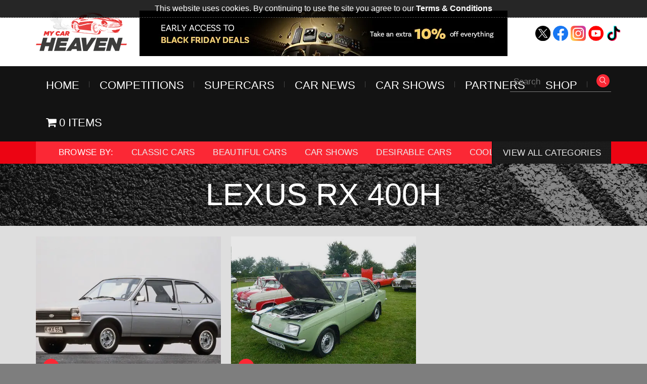

--- FILE ---
content_type: text/css; charset=utf-8
request_url: https://mycarheaven.com/wp-content/cache/min/1/wp-content/themes/mycarheaven/assets/build/css/all.css?ver=1760187051
body_size: 8372
content:
.tns-slider .tns-item,html{box-sizing:border-box}body,li{line-height:1.47623em}a,body{color:#131313}.block,.story{-webkit-animation:fade-in 1.2s 1}.crunchify-social,body{-webkit-font-smoothing:antialiased}.tns-controls button,.tns-nav button{outline:0;background-clip:padding-box}.category,.nav-primary .menu-item a,.page__title,.post-categories a,.tag a{text-transform:uppercase}.icon--arrow-left:before,.icon--arrow-right:before,.icon--camera:before,.icon--eye:before,.icon--flags:before,.icon--magnifying-glass:before,.icon--mail:before,.icon--megaphone:before,.icon--play:before,.icon--social-facebook:before,.icon--social-instagram:before,.icon--social-twitter:before,.icon--social-youtube:before,.icon--trophy:before{display:inline-block;background-image:url(../../../../../../../../../themes/mycarheaven/assets/build/images/svgs/sprite.svg);background-size:28em 28em}.lt-ie9 .icon--arrow-left:before,.lt-ie9 .icon--arrow-right:before,.lt-ie9 .icon--camera:before,.lt-ie9 .icon--eye:before,.lt-ie9 .icon--flags:before,.lt-ie9 .icon--magnifying-glass:before,.lt-ie9 .icon--mail:before,.lt-ie9 .icon--megaphone:before,.lt-ie9 .icon--play:before,.lt-ie9 .icon--social-facebook:before,.lt-ie9 .icon--social-instagram:before,.lt-ie9 .icon--social-twitter:before,.lt-ie9 .icon--social-youtube:before,.lt-ie9 .icon--trophy:before{background-image:url(../../../../../../../../../themes/mycarheaven/assets/build/images/pngs/sprite.png)}.tns-outer{overflow:hidden;padding:0!important}a,body,h1,h2,h3,h4,h5,h6,html,input[type=submit],li,p{padding:0}.tns-outer.ms-touch{overflow-x:scroll;overflow-y:hidden;-ms-overflow-style:none;-ms-scroll-chaining:none;-ms-scroll-snap-type:mandatory;-ms-scroll-snap-points-x:snapInterval(0,100%)}.nav-primary,.section,.tns-item,.tns-ovh{overflow:hidden}.tns-slider{-webkit-transition:all 0s;transition:all 0s}.tns-slider img{width:100%}.tns-horizontal.tns-subpixel{white-space:nowrap}.tns-horizontal.tns-subpixel .tns-item{display:inline-block;vertical-align:top;white-space:normal}.tns-horizontal.tns-no-subpixel:after{content:'';display:table;clear:both}.tns-horizontal.tns-no-subpixel .tns-item{float:left;margin-right:-100%}.tns-gallery,.tns-no-calc{position:relative;left:0}.tns-gallery .tns-item{position:absolute;left:-100%;-webkit-transition:opacity 0s;-webkit-transition:-webkit-transform 0s,opacity 0s;transition:transform 0s,opacity 0s}.tns-lazy-img{-webkit-transition:opacity .6s;transition:opacity .6s;opacity:.6}.tns-lazy-img.loaded{opacity:1}[hidden]{display:none!important}[data-action],[data-controls],[data-nav]{cursor:pointer;border-width:0;padding:0}.tns-ah{-webkit-transition:height 0s;transition:height 0s}.tns-hdx{overflow-x:hidden}.tns-hdy{overflow-y:hidden}.tns-visually-hidden{position:absolute;left:-10000em}.tns-transparent{opacity:0;visibility:hidden}.tns-fadeIn{opacity:1;filter:alpha(opacity=100);z-index:0}.tns-fadeOut,.tns-normal{opacity:0;filter:alpha(opacity=0);z-index:-1}@media all and (min-width:1px){.tns-mq-test{position:absolute}}body,html{margin:0}@media screen and (max-width:600px),screen and (max-device-width:480px){.page{-ms-text-size-adjust:none;-webkit-text-size-adjust:none}}a img,img{border:none}*,:after,:before{box-sizing:inherit}body{font-family:proxima-nova,Arial,sans-serif;font-size:16px;font-weight:400;word-wrap:break-word}a,p{margin:0 0 1.215em;text-align:left}.entry--centre,.entry--centre a,.entry--centre p,.section--centre,.site-footer p,.site-footer__menu,.story__content,.symbol,.symbol--centre{text-align:center}a{font-weight:600;text-decoration:none}@media (min-width:600px){body{font-size:17px}a:hover{text-decoration:underline}}sub,sup{font-size:.82305em}h1,h2,h3,h4,h5,h6{font-family:futura-pt-condensed,Arial,sans-serif;margin:0 0 .37768em;line-height:1.35123em;font-weight:500}h1 a,h2 a,h3 a,h4 a,h5 a,h6 a{font-weight:500}h1{font-size:2.64778em}h2{font-size:2.17924em}h3{font-size:1.79361em}h4{font-size:1.47623em}h5,h6{font-size:1.215em}input,label,textarea{font-size:1em;width:100%;float:left}p+h2,p+h3,p+h4,p+h5{margin-top:.55753em}ol,ul{padding:0 0 1.47623em;margin:0 0 0 1.215em}li{margin:0 0 .31084em}strong{font-weight:600}form{float:left;width:100%}label{margin-bottom:.37768em}input,textarea{padding:.37768em 0;margin-bottom:.25584em;font-family:proxima-nova,Arial,sans-serif;font-weight:400;line-height:1.215em;color:#131313;background-color:transparent;border:none;border-bottom:1px solid #7e7e7e;-webkit-input-appearance:none;border-radius:0;background-clip:padding-box}input:focus,textarea:focus{outline:0}.form--light input[type=name],.form--light input[type=text],.form--light input[type=email]{color:#fff}.form--large input[type=name],.form--large input[type=text],.form--large input[type=email]{font-size:1.115em}.form-container,.form__group{float:left;width:100%}.form__input-inline{float:left;width:48%}.form__input-inline:last-of-type{margin-left:4%}.wpcf7-form-control-wrap{display:block}span.wpcf7-not-valid-tip{font-size:.6774em}div.wpcf7-response-output{display:block;max-width:440px;color:#fb2835;margin:0 auto;padding:.45888em 1.215em;border-radius:.7em;background-clip:padding-box}div.wpcf7-mail-sent-ok,div.wpcf7-validation-errors{border:0;background:rgba(0,0,0,.3)}.mc4wp-response{position:absolute;bottom:1.215em;left:auto;color:#fff;background-color:#fb2835;border-radius:.4em;width:89%;opacity:.95;box-shadow:-2px 2px 0 #ba030f}.container--relative,.section{position:relative}.nav-cta,.search-box__button,.symbol{box-shadow:0 2px 0 rgba(0,0,0,.3)}.mc4wp-response p{padding:.37768em}.icon{display:inline-block}.icon:before{display:block;content:''}.icon--arrow{display:block;font-size:19px}.icon--arrow-left:before{width:2.0625em;height:2.0625em;background-position:0 0}.lt-ie9 .icon--arrow-left:before{width:32px;height:32px;background-position:0 0}.icon--arrow-right:before{width:2.0625em;height:2.0625em;background-position:-2em -2em}.lt-ie9 .icon--arrow-right:before{width:32px;height:32px;background-position:-32px -32px}.icon--eye:before{width:2.0625em;height:2.0625em;background-position:-6em -6em}.lt-ie9 .icon--eye:before{width:32px;height:32px;background-position:-96px -96px}.icon--camera:before{width:2.0625em;height:2.0625em;background-position:-4em -4em}.lt-ie9 .icon--camera:before{width:32px;height:32px;background-position:-64px -64px}.icon--play:before{width:2.0625em;height:2.0625em;background-position:-16em -16em}.lt-ie9 .icon--play:before{width:32px;height:32px;background-position:-256px -256px}.icon--megaphone:before{width:2.0625em;height:2.0625em;background-position:-14em -14em}.lt-ie9 .icon--megaphone:before{width:32px;height:32px;background-position:-224px -224px}.icon--flags:before{width:2.0625em;height:2.0625em;background-position:-8em -8em}.lt-ie9 .icon--flags:before{width:32px;height:32px;background-position:-128px -128px}.icon--trophy:before{width:2.0625em;height:2.0625em;background-position:-26em -26em}.lt-ie9 .icon--trophy:before{width:32px;height:32px;background-position:-416px -416px}.icon--mail:before{width:2.0625em;height:2.0625em;background-position:-12em -12em}.lt-ie9 .icon--mail:before{width:32px;height:32px;background-position:-192px -192px}.icon--magnifying-glass:before{width:2.0625em;height:2.0625em;background-position:-10em -10em}.lt-ie9 .icon--magnifying-glass:before{width:32px;height:32px;background-position:-160px -160px}.icon--social-twitter:before{width:2.0625em;height:2.0625em;background-position:-22em -22em}.lt-ie9 .icon--social-twitter:before{width:32px;height:32px;background-position:-352px -352px}.icon--social-facebook:before{width:2.0625em;height:2.0625em;background-position:-18em -18em}.lt-ie9 .icon--social-facebook:before{width:32px;height:32px;background-position:-288px -288px}.icon--social-instagram:before{width:2.0625em;height:2.0625em;background-position:-20em -20em}.lt-ie9 .icon--social-instagram:before{width:32px;height:32px;background-position:-320px -320px}.icon--social-youtube:before{width:2.0625em;height:2.0625em;background-position:-24em -24em}.lt-ie9 .icon--social-youtube:before{width:32px;height:32px;background-position:-384px -384px}.l-col2:after,.l-col3:after{display:block;height:0;clear:both;content:"";visibility:hidden}.l-col2{zoom:1}.l-col2-col{float:left;width:100%}@media (min-width:600px){.l-col2{margin:0 auto;width:100%}.l-col2-col1{width:66.09032%}.l-col2-col2{width:32.38426%;margin-left:1.52542%}.l-col2-col--even.l-col2-col{width:49.15254%;margin:0}.l-col2-col--even.l-col2-col2{margin-left:1.69492%}.l-col2-col--article.l-col2-col2,.l-col2-col--features.l-col2-col{width:100%;margin-left:0}.l-col2-col--flip.l-col2-col{float:right}.l-col2-col--article.l-col2-col1{width:100%;margin:0}}@media (min-width:900px){.l-col2-col--article.l-col2-col1{width:64.40678%;margin:0}.l-col2-col--article.l-col2-col2{width:32.20339%;margin-left:3.38983%}}@media (min-width:1100px){.l-col2-col--features.l-col2-col1{width:66.08745%}.l-col2-col--features.l-col2-col2{width:32.21763%;margin-left:1.69492%}}.l-col3{clear:both;display:block;margin:0 auto;width:100%;zoom:1}.l-col3-col{float:left;width:100%}@media (min-width:600px){.l-col3-col{clear:none;float:left;width:49.15254%;margin-left:1.69492%}.l-col3-col:first-child{margin-left:0}}@media all and (max-width:900px){.l-col3-col:nth-child(2n+1){clear:left;margin-left:0}}@media (min-width:900px){.l-col3-col{width:32.20339%;margin:0 .84746%}.l-col3-col:nth-child(3n){margin-right:0}.l-col3-col:nth-child(3n+1){clear:left;margin-left:0}.l-col3-col:first-child{margin-right:.84746%}}.l-col4,.l-col4-col{float:left;width:100%}@media (min-width:600px){.l-col4-col1,.l-col4-col3{clear:left;margin-left:0}.l-col4-col{width:24.25743%;margin-left:.9901%}.l-col4-col1{margin-left:0}.l-col4-col3{clear:none}}body,html{width:100%;height:100%}body{background-color:#7e7e7e}.container{float:left;width:100%;padding:0 1.215em}@media (min-width:600px){.container{float:none;width:auto;clear:both;display:block;min-width:320px;max-width:1180px;padding:0 1.215em;margin:0 auto;zoom:1}.container:after{display:block;visibility:hidden;height:0;clear:both;content:""}}.container--narrow{max-width:720px}.container--wide{max-width:1280px}.container--full{padding-left:0;padding-right:0}@media (min-width:900px){.container--full{padding-left:1.215em;padding-right:1.215em}}.container--article{max-width:980px;padding-left:0;padding-right:0}@media (min-width:900px){.container--article{padding-left:1.215em;padding-right:1.215em}}.section{float:left;width:100%;padding:1.215em 0}.section--no-space{padding-top:0;padding-bottom:0}.section--no-space-bottom{padding-bottom:0}.section--black{background-color:#131313}.section--bg{padding-top:3.90871em;padding-bottom:3.90871em;background-position:center;background-size:cover;background-repeat:no-repeat}.section--article{padding-top:0;padding-bottom:0}.section__overlay{position:absolute;top:0;left:0;width:100%;height:100%;background-color:rgba(0,0,0,.8);z-index:1}.nav-buttons,.section__overlay-content,.site-header{position:relative;width:100%;float:left}.section__overlay-content{z-index:2}.closed{height:0!important;-webkit-transition:all .5s ease;transition:all .5s ease}@media (min-width:900px){.section--article{padding-top:1.215em;padding-bottom:1.215em}.closed{height:auto!important}.site-header{padding-bottom:0}}.site-header{padding-bottom:0;background-color:#fff}.site-header__inner{float:left;width:100%;background-color:#131313}.nav-buttons{height:44px;background-color:#dedede}.nav-cta{position:absolute;bottom:.37768em;width:32px;height:32px;border:0;border-radius:100%;background-clip:padding-box;margin-bottom:0;background-color:#131313;-webkit-tap-highlight-color:transparent}@media (min-width:900px){.nav-buttons,.nav-cta{display:none}}.nav-cta--nav{right:1.215em}.nav-cta--search{left:1.215em}.nav-cta__lines-button{position:absolute;top:1px;right:0;border:0;background-color:transparent;padding:0 6px;-webkit-user-select:none;-moz-user-select:none;-ms-user-select:none;user-select:none;cursor:pointer;-webkit-transition:all .2s ease;transition:all .2s ease}.nav-cta__lines-button:active{-webkit-transition:0;transition:0;background:rgba(0,0,0,.1)}@media (min-width:600px){.nav-cta__lines-button{display:block;top:0}}@media (min-width:900px){.nav-cta__lines-button{top:3px}}.nav-cta__lines{display:inline-block;width:20px;height:2px;background:#fff;-webkit-transition:.3s;transition:.3s;position:relative}.nav-cta__lines:after,.nav-cta__lines:before{display:inline-block;width:20px;height:2px;background:#fff;-webkit-transition:.3s;transition:.3s;position:absolute;left:0;content:'';-webkit-transform-origin:3px center;transform-origin:3px center}.nav-cta__lines:before{top:6px}.nav-cta__lines:after{top:-6px}.active .nav-cta__lines{background:0 0}.active .nav-cta__lines:after,.active .nav-cta__lines:before{-webkit-transform-origin:50% 50%;transform-origin:50% 50%;top:0;width:20px}.active .nav-cta__lines:before{transform:rotate3d(0,0,1,45deg);-ms-transform:rotate3d(0,0,1,45deg);-webkit-transform:rotate3d(0,0,1,45deg)}.active .nav-cta__lines:after{transform:rotate3d(0,0,1,-45deg);-ms-transform:rotate3d(0,0,1,-45deg);-webkit-transform:rotate3d(0,0,1,-45deg)}.nav-cta--search{background-color:#05a1fb}.nav-cta--search .icon{margin-top:5px;font-size:10px}@media (min-width:600px){.nav-cta--search .icon{margin-top:6px}}.main-navigation{display:block;position:absolute;top:auto;left:0;width:100%;margin-bottom:0;background-color:#131313;zoom:1;z-index:3}.main-navigation:after{display:block;visibility:hidden;height:0;clear:both;content:""}@media (min-width:900px){.main-navigation{position:relative;top:auto;left:auto;float:left;margin-top:0}}.category-dropdown,.search-box{left:0;z-index:4;position:absolute}.nav-primary{position:relative;float:left;width:100%;margin:0;padding:0;z-index:3;-webkit-transition:all .5s ease;transition:all .5s ease}.category a,.category a:hover{-webkit-transition:all .2s ease}@media (min-width:900px){.nav-primary{float:none;margin:0 auto;max-width:1180px}}.nav-primary .menu-item{float:left;width:100%;list-style:none;margin:0;padding:0;box-sizing:border-box}.nav-primary .menu-item:last-child{border-bottom:0}.nav-primary .menu-item a{display:block;float:left;width:100%;margin-bottom:0;padding:.25584em 1.215em;font-family:futura-pt-condensed,Arial,sans-serif;font-size:1.215em;color:#fff;text-align:center;text-decoration:none;line-height:1.79361em;font-weight:400}.nav-primary .menu-item.current-menu-item a{color:#fff;background-color:#fb2835}.nav-primary.active-menu{display:block!important}@media (min-width:600px){.nav-primary .menu-item a{padding-bottom:0;font-size:1.315em}.nav-primary .menu-item{width:auto;position:relative;padding:1.215em}.nav-primary{display:block!important}.nav-primary .menu-item:last-child a:after{display:none}.nav-primary .menu-item a{display:inline-block;padding:0;line-height:1.47623em}.nav-primary .menu-item a:after{position:absolute;display:block;top:30px;right:0;width:1px;height:12px;content:'';background-color:#454545}.nav-primary .menu-item.current-menu-item a{color:#fb2835;background-color:transparent}}.site-logo,.site-logo img{height:auto;display:block}.categories-container:after,.categories:after,.search-box:after{content:"";visibility:hidden}@media (min-width:900px){.nav-primary .menu-item{padding-left:1.47623em;padding-right:1.47623em}.nav-primary .menu-item a:hover{color:#fb2835}}.category,.site-footer a,.site-footer p{color:#fff}@media (min-width:1100px){.nav-primary .menu-item{padding-left:1.79361em;padding-right:1.79361em}}@media (min-width:1180px){.nav-primary .menu-item{padding-left:2.64778em;padding-right:2.64778em}}.site-footer{float:left;width:100%;padding:2.64778em 0;background-color:#7e7e7e}.site-footer p{font-size:.6774em;line-height:1.73623em}.site-footer p:last-of-type{padding-bottom:0}@media (min-width:600px){.site-footer p{padding-bottom:1.12305em;font-size:.55753em;line-height:1.63623em}}.comment-form .submit,.link,.search-box__input{line-height:1.47623em;font-family:futura-pt-condensed,Arial,sans-serif}.site-footer .copyright{clear:both;margin-bottom:0;font-size:.82305em}.site-footer__menu{float:left;width:100%;list-style:none;margin:0;padding:0 0 2.64778em}.site-footer__menu li{clear:both}@media (min-width:900px){.site-footer__menu li{clear:none;display:inline-block;margin:0 1.79361em}}.site-footer__menu a{font-size:.82305em}.site-logo{width:160px;margin:.82305em auto 1em}.site-logo img{width:100%}@media all and (min-width:400px){.site-logo{float:left;margin-left:0;margin-right:0}}@media (min-width:1100px){.site-logo{width:180px;margin-top:1.215em;margin-bottom:1.79361em}}.categories-outer{float:left;width:100%;background-color:#ec0413}.categories-container{position:relative;clear:both;zoom:1;overflow:hidden;margin:0 auto;height:2.35em;background-color:#fb2835}.categories-container:after{display:block;height:0;clear:both}@media (min-width:900px){.categories-container{height:2.575em}}.categories-inner{white-space:nowrap;-webkit-backface-visibility:hidden;backface-visibility:hidden;overflow-x:scroll;margin-right:3.90871em}.categories-inner::-webkit-scrollbar{display:none}.categories{display:block;list-style:none;padding:.55753em 0;margin-left:0;white-space:nowrap;height:2.35em;zoom:1}.categories:after{display:block;height:0;clear:both}.categories ul{float:left;width:100%;padding:0;margin:0;list-style:none}.category{display:inline-block;margin:0 .37768em;font-family:futura-pt-condensed,Arial,sans-serif;letter-spacing:.02em;cursor:pointer}.category:first-child{margin-left:1.215em}@media (min-width:900px){.categories{height:2.575em;text-align:center}.category:first-child{margin-left:2.64778em}}@media (min-width:600px){.category{margin-left:.9em;margin-right:.9em}}.category a{display:block;margin:0;font-weight:400;color:#ededed;transition:all .2s ease;cursor:pointer}.category a:hover{color:#fff;transition:all .2s ease}.category--all{position:absolute;top:0;right:0;margin:0}.category--all a{display:block;padding:.55753em .37768em;margin:0;border-left:2px solid rgba(0,0,0,.3);background:url(../../../../../../../../../themes/mycarheaven/assets/images/backgrounds/dark_Tire_@2X.png) #131313;background-size:50% auto}.search-box__button,.social__item a,.symbol{background-clip:padding-box}.category--all a:hover{background-color:#000;text-decoration:none}.category-dropdown{top:auto;width:100%;padding:0;margin-top:-1px;background-color:#fb2835;overflow:hidden;-webkit-transition:all .2s ease;transition:all .2s ease}@media (min-width:1180px){.category-dropdown{width:96.5%;margin:-1px 1.215em 0}}.category-dropdown .categories-inner{display:block;max-width:980px;padding:1.215em;margin:0 auto;white-space:normal;overflow:visible}@media (min-width:900px){.category-dropdown .categories-inner{padding:2.64778em 0 4.74909em}}.category-dropdown .categories{height:auto;padding:0;margin-left:.55753em;margin-right:.55753em;white-space:normal}.category-dropdown .category{margin-bottom:.37768em;font-size:1.265em}.category-dropdown .category:first-child{margin-left:.37768em}.search-box{display:block;top:0;width:100%;-webkit-transition:all .6s ease;transition:all .6s ease;zoom:1;border-bottom:1px solid #d7d7d7;overflow:hidden}.symbol,.symbol .icon{-webkit-transition:all .2s ease}.search-box:after{display:block;height:0;clear:both}.search-box__form{position:relative;float:left;width:100%;padding:.55753em 1.215em 1.215em;background-color:#dedede}@media (min-width:900px){.category-dropdown .category{font-size:1.57623em}.search-box{top:.6774em;left:auto;right:1.215em;max-width:200px;margin-top:0;border-bottom-width:0}.search-box__form{padding:0;background-color:transparent}}.search-box__button,.symbol,.symbol--news{background-color:#fb2835}.search-box__input{padding:.37768em 3.90871em .37768em .37768em;margin-bottom:0;color:#131313}.search-box__button{position:absolute;top:11px;right:1.79361em;border:0;border-radius:100%;width:26px;height:26px;color:#fff;cursor:pointer}@media (min-width:600px){.search-box__button{top:8px;right:1.215em;width:34px;height:34px}}@media (min-width:900px){.search-box__input{color:#fff}.search-box__button{top:4px;right:.25584em;width:26px;height:26px}}.search-box__button .icon{margin-top:3px;font-size:7px}.comment-form .submit,.link{clear:both;width:auto;margin-bottom:0;display:inline-block;font-size:1.79361em;color:#fb2835;font-weight:400;text-transform:uppercase;border-bottom:1px solid #131313;cursor:pointer}@media (min-width:900px){.comment-form .submit:hover,.link:hover{text-decoration:none;color:#ec0413;border-bottom-color:#ec0413}}.link--small{font-size:1.215em}.link--block{font-size:1.37623em}.link--medium{font-size:1.47623em}.link--story{float:left;color:#131313}@media (min-width:600px){.link--story--feature{position:absolute;right:1.215em;bottom:1.215em}.story__content{min-height:160px}}.link--competition{color:#04f449;border-bottom-color:#04f449}@media (min-width:900px){.link--competition:hover{color:#03c23a;border-bottom-color:#03c23a}}.link--contact,.link--news,.link--red,.link--social{color:#fb2835;border-bottom-color:#fb2835}@media (min-width:900px){.link--contact:hover,.link--news:hover,.link--red:hover,.link--social:hover{color:#ec0413;border-bottom-color:#ec0413}}.link--gallery,.link--green,.link--video{color:#04f449;border-bottom-color:#04f449}@media (min-width:900px){.link--gallery:hover,.link--green:hover,.link--story-competition:hover,.link--story-gallery:hover,.link--story-video:hover,.link--video:hover{color:#03c23a;border-bottom-color:#03c23a}.link--story-event:hover,.link--story-promoted:hover{color:#0381ca;border-bottom-color:#0381ca}}.link--blue,.link--event,.link--promoted{color:#05a1fb;border-bottom-color:#05a1fb}@media (min-width:900px){.link--blue:hover,.link--event:hover,.link--promoted:hover{color:#0381ca;border-bottom-color:#0381ca}.story__content:hover{text-decoration:none}}.link--light{color:#fff;border-bottom-color:#fff}.symbol{display:block;margin-bottom:0;width:32px;height:32px;border:0;border-radius:100%;z-index:2;transition:all .2s ease}.symbol .icon{margin-top:7px;font-size:9px;transition:all .2s ease}.story,.story__img:after{-webkit-transition:all .2s ease}.symbol .icon--eye{margin-top:6px;font-size:10px}.symbol .icon--flags{margin-top:3px;font-size:13px}.symbol--gallery{background-color:#04f449}.symbol--event,.symbol--promoted{background-color:#05a1fb}.symbol--competition,.symbol--video{background-color:#04f449}.symbol--black{background-color:#131313}.symbol--story{position:absolute;bottom:-.82305em;left:.82305em}.symbol--large{width:60px;height:60px;bottom:auto}.story,.story__content--feature{width:100%}.symbol--large .icon{margin-top:12px;font-size:18px}.symbol--large .icon--flags{margin-top:5px;font-size:24px}.symbol--centre{position:relative;top:auto;left:auto;margin:0 auto .82305em}.symbol--right{position:absolute;top:.82305em;left:auto;right:.82305em}.story,.story__content,.story__img,.story__title{position:relative}.symbol--social{background-color:#fb2835}.symbol--social .icon{margin-top:15px;font-size:16px}.symbol--inline{display:inline-block;margin:0 .15em}.story{overflow:hidden;margin-bottom:1.215em;background-color:#fff;transition:all .2s ease;animation:fade-in 1.2s 1}.story--compact{max-width:330px;margin-bottom:.55753em;padding-bottom:.55753em;border-bottom:1px dotted #dedede}.story--compact:last-of-type{border-width:0}.story__content{float:left;width:100%;padding:1.47623em 1.215em}@media (min-width:600px){.story__content--feature{width:40%;min-height:401px}}.story__content--compact{width:170px;padding:.55753em 0 0;margin-left:10px;min-height:0}@media (min-width:600px){.story__content--compact{width:200px}.story__img{height:220px}}.story__title{width:100%;margin-bottom:0;font-size:1.515em;z-index:2}.story__title a{display:block;margin:0;color:#131313;line-height:1.1em}.story__title--feature a{font-size:1.47623em;line-height:.99em}@media (min-width:900px){.story__title a:hover{text-decoration:none}.story__title--feature a{font-size:1.71861em}}.story__title--callout{margin-bottom:.25584em}.story__title--callout a{font-size:1.215em;line-height:1em}@media (min-width:900px){.story__title--callout a{font-size:1.27623em}}.story__img{float:left;width:100%;height:220px;margin-bottom:0;background-size:cover;background-position:center;cursor:pointer}@media (min-width:1100px){.story__img{height:260px}.story__img:hover:after{opacity:.5;-webkit-transition:all .2s ease;transition:all .2s ease}.story__img:hover .symbol{left:1.47623em;-webkit-transition:all .2s ease;transition:all .2s ease}}.page__header:after,.related-stories__title:after,.story__img:after{left:0;content:''}.story__img:after{display:block;position:absolute;top:0;width:100%;height:100%;background-color:#131313;opacity:.1;transition:all .2s ease;z-index:1}.story__img--default{background-position:right center}.story__img--default:after{opacity:.65}.story__img--feature{width:100%;height:200px}@media (min-width:600px){.story__img--feature{width:60%;height:401px}.story__date{font-size:1em}}.story__img--feature:after{background-color:transparent}@media (min-width:1100px){.story__img--news:hover:after{background-color:#fb2835}.story__img--gallery:hover:after{background-color:#04f449}.story__img--event:hover:after,.story__img--promoted:hover:after{background-color:#05a1fb}.story__img--competition:hover:after,.story__img--video:hover:after{background-color:#04f449}}.story__img--compact{width:100px;height:100px}.story__date{margin-bottom:0;font-family:futura-pt-condensed,Arial,sans-serif;color:#7e7e7e;font-size:1em}.related-stories__title{position:relative;clear:both;display:block;line-height:1.47623em;margin-bottom:.45888em}.related-stories__title:after{position:absolute;bottom:-4px;display:block;width:66px;height:4px;background-color:#05a1fb}.entry{float:left;width:100%}.entry p:last-of-type{margin-bottom:.37768em}.entry--centre{float:none;margin:0 auto}@media (min-width:600px){.entry--centre{float:none;width:auto}.block{min-height:215px}}.block,.l-block,.l-blocks{float:left;width:100%}.entry--compact{max-width:400px}.entry--light h1,.entry--light h1 a,.entry--light h2,.entry--light h2 a,.entry--light h3,.entry--light h3 a,.entry--light h4,.entry--light h4 a,.entry--light h5,.entry--light h5 a,.entry--light h6,.entry--light h6 a,.entry--light p,.entry--light p a{color:#fff}.entry--article{padding-bottom:1.215em}.entry--article li a,.entry--article p a{text-decoration:none;border-bottom:1px solid #939393;-webkit-transition:all .2s ease;transition:all .2s ease}.entry--article li a:hover,.entry--article p a:hover{border-bottom-color:#131313;-webkit-transition:all .2s ease;transition:all .2s ease}.entry--article img{display:block;width:100%;height:auto}.entry--page p:first-of-type{font-size:1.215em;line-height:1.35123em}.block{position:relative;padding:1.215em;margin-bottom:1.215em;text-align:left;background-color:#131313;animation:fade-in 1.2s 1}.block p{line-height:1.265em}.block--article p,.block--contact p{line-height:1.47623em}@media (min-width:1100px){.block{min-height:0;height:220px}.block--article{margin-bottom:0}}.block--white{background-color:#fff}.block--article{min-height:270px}.block--article .comment-form .submit,.block--article .link,.comment-form .block--article .submit{font-size:1.37623em}.block--contact{background-color:#fb2835}.block--contact p{font-size:1.115em;font-weight:600;color:#131313}@media all and (min-width:790px){.block--post{min-height:0}}@media (min-width:600px){.block--post{min-height:0}.block--compact{min-height:280px;padding-top:1.79361em;padding-bottom:1.79361em}.l-block:first-child{margin-left:0}}@media (min-width:900px){.block--compact{min-height:305px}}@media (min-width:1100px){.block--post{height:auto}.block--advertise{height:175px}.block--subscribe{height:205px}.block--compact{min-height:357px;padding:4.74909em 1.215em;margin-bottom:0}.block--instagram{padding:2.64778em 1.215em}}.block--instagram{height:auto}.block__title{margin-bottom:.115em;font-size:1.415em;line-height:1.125}.post-categories a,.tag a{line-height:1.215em;color:#fff}.block__title--large{font-size:1.47623em}@media (min-width:900px){.block__title--large{font-size:1.79361em}.block__title--post{font-size:1.47623em}}.block__title--post{font-size:1.47623em;line-height:1.215em}.block__title--symbol{margin-bottom:.55753em}.block__title--symbol a{display:-webkit-box;display:-ms-flexbox;display:flex;-webkit-box-pack:center;-ms-flex-pack:center;justify-content:center;-webkit-box-align:center;-ms-flex-align:center;align-items:center;margin-bottom:0}.block__title--symbol a .symbol{display:-webkit-box;display:-ms-flexbox;display:flex;-webkit-box-pack:center;-ms-flex-pack:center;justify-content:center;-webkit-box-align:center;-ms-flex-align:center;align-items:center}.block__title--symbol a .icon{margin-top:0}@media (min-width:600px){.l-block{width:49.15254%;margin-left:1.69492%}}@media (min-width:1100px){.l-block{width:100%;margin-left:0}.l-block--article{width:49.15254%;margin-left:1.69492%}}.block__terms{position:absolute;right:1.215em;bottom:1.215em;margin-bottom:0;font-size:.82305em;color:#fff}.block__terms--large{right:1.47623em;bottom:2.17924em}.block__icon{display:none;position:absolute;top:1.215em;right:.82305em;width:56px;height:auto}@media all and (min-width:400px){.block__icon{display:block}}@media (min-width:600px){.block__icon{display:none}}@media (min-width:900px){.block__icon{display:block;top:1.415em;right:1em;width:60px}}img.alignleft,img.alignright{margin-top:.55753em;margin-bottom:1.215em}img.alignleft{float:left;margin-right:.82305em}img.alignright{float:right;margin-left:.82305em}.social__items{display:none;margin:1.215em auto 0;padding-bottom:0;width:150px}@media all and (min-width:400px){.social__items{display:block;float:right;margin-top:1.79361em}}@media (min-width:1100px){.social__items{margin-top:3.01705em;margin-right:0}}.social__items--article{margin:0}.social__items--footer{display:block;float:none;margin:0 auto .82305em}.social__item{display:inline-block;list-style:none;margin:0}.social__item a{display:block;margin:0 auto;padding-bottom:0;width:30px;height:30px;background-color:#7e7e7e;border-radius:50%;-webkit-transition:all .2s ease;transition:all .2s ease}.social__item a:hover{background-color:#131313;-webkit-transition:all .2s ease;transition:all .2s ease}.social__item .icon--social{font-size:8px;margin:9px}.social__item--footer a{background-color:transparent;border:1px solid #fff}.social__item--footer a:hover{border-color:#05a1fb;background-color:#05a1fb}.social__item--footer .icon--social{margin:6px 0 0 6px}@media all and (min-width:400px){.social__item a{width:33px;height:33px}.social__item--footer .icon--social{margin:8px 0 0 8px}}.sbi_photo{margin-bottom:0}@media screen and (min-width:1024px){.crunchify-whatsapp{display:none!important}}.crunchify-link{padding:2px 8px 4px!important;color:#fff;font-size:12px;margin-right:2px;cursor:pointer;-moz-background-clip:padding;-webkit-background-clip:padding-box;box-shadow:inset 0 -3px 0 rgba(0,0,0,.2);-moz-box-shadow:inset 0 -3px 0 rgba(0,0,0,.2);-webkit-box-shadow:inset 0 -3px 0 rgba(0,0,0,.2);margin-top:2px;display:inline-block;text-decoration:none}.crunchify-link:active,.crunchify-link:hover{color:#fff;text-decoration:none}.crunchify-twitter{background:#00aced}.crunchify-twitter:active,.crunchify-twitter:hover{background:#0084b4}.crunchify-facebook{background:#3B5997}.crunchify-facebook:active,.crunchify-facebook:hover{background:#2d4372}.crunchify-googleplus{background:#D64937}.crunchify-googleplus:active,.crunchify-googleplus:hover{background:#b53525}.crunchify-buffer{background:#444}.crunchify-buffer:active,.crunchify-buffer:hover{background:#222}.crunchify-pinterest,.crunchify-pinterest:active,.crunchify-pinterest:hover{background:#bd081c}.crunchify-linkedin{background:#0074A1}.crunchify-linkedin:active,.crunchify-linkedin:hover{background:#006288}.crunchify-whatsapp{background:#43d854}.crunchify-whatsapp:active,.crunchify-whatsapp:hover{background:#009688}.crunchify-social{margin:20px 0 0;font-size:12px}.page{position:relative;float:left;width:100%;margin:0;padding:0;background-color:#dedede;box-sizing:border-box}.page *,.page :after,.page :before{box-sizing:inherit}.page__header{clear:both;position:relative;display:block;padding-top:1.215em;padding-bottom:1.215em;text-align:center;background-color:#fff;background-position:center;background-size:cover;background-image:url(../../../../../../../../../themes/mycarheaven/assets/images/uploads/asphalt.jpg)}.page__header:after{display:block;position:absolute;top:0;width:100%;height:100%;background-color:#131313;opacity:.5;z-index:1}@-webkit-keyframes fade-in{0%{opacity:0}100%{opacity:1}}@keyframes fade-in{0%{opacity:0}100%{opacity:1}}.page__title{position:relative;display:inline-block;padding:.175em .55753em;margin-bottom:0;font-family:futura-pt-condensed,Arial,sans-serif;font-size:3.6em;color:#fff;line-height:1em;z-index:2;-webkit-animation:fade-in 1.2s 1;animation:fade-in 1.2s 1}.article-container{display:block;margin:0 auto;background-color:#fff;zoom:1}.article-container:after{display:block;visibility:hidden;height:0;clear:both;content:""}.article{display:block;max-width:1020px;padding:1.215em;margin:0 auto 1.215em}@media (min-width:900px){.article{min-height:300px;padding-top:1.79361em;padding-bottom:1.215em}}.article-header{position:relative;float:left;width:100%;padding-bottom:.55753em}.article-header--space{padding-bottom:1em}.article-header__share{float:right}.article-meta{float:left;padding-bottom:.37768em;margin-bottom:0;color:#7e7e7e;font-size:.82305em}.article-title{margin-bottom:.20584em;font-size:2.17924em;line-height:1.015em}@media (min-width:600px){.article-title{font-size:3.31705em}}.article-title--page{padding:.25584em 1.79361em;color:#fff;background-color:#131313}.article__logo{display:block;width:100%;height:auto;margin-bottom:1.215em}.article__logo--narrow{max-width:300px}.article__logo--wide{display:none}@media (min-width:900px){.article__logo--narrow{display:none}.article__logo--wide{display:block;margin:0 auto 1.215em}}.article__video{float:left;width:100%;margin-bottom:1em}.article-footer{float:left;width:100%}.dwi-gallery{position:relative;float:left;width:100%;padding:0;margin-bottom:1.79361em;background-color:#dedede}.dwi-gallery img{display:block;width:100%;height:auto}.dwi-gallery__caption{display:none;position:absolute;bottom:2.30424em;left:50%;width:100%;max-width:600px;-webkit-transform:translateX(-50%);transform:translateX(-50%);padding:.55753em .82305em;margin-bottom:0;color:#fff;font-size:1.015em;text-align:center;background-color:rgba(0,0,0,.85);z-index:4}.tns-controls,.tns-controls button,.tns-nav{z-index:2;position:absolute}@media (min-width:600px){.dwi-gallery__caption{display:block;width:auto}}.tns-controls{top:46%;left:0;width:100%;-webkit-transform:translateY(-50%);transform:translateY(-50%)}.tns-controls button{top:0;left:auto;width:30px;height:30px;border-radius:100%;background-color:rgba(19,19,19,.5);box-shadow:none;cursor:pointer;opacity:.5;-webkit-transition:all .2s ease;transition:all .2s ease}.tns-controls button:hover{background-color:rgba(19,19,19,.8);opacity:1;-webkit-transition:all .2s ease;transition:all .2s ease}.comment-form textarea,.overlay{-webkit-transition:all .2s ease}.tns-controls button .icon{font-size:8px}.tns-controls button[data-controls=prev]{left:.37768em}.tns-controls button[data-controls=prev] .icon--arrow{margin:7px 6px}@media (min-width:600px){.tns-controls button{display:block;width:70px;height:70px}.tns-controls button .icon{font-size:18px}.tns-controls button[data-controls=prev]{left:1.215em}.tns-controls button[data-controls=prev] .icon--arrow{margin:17px 13px}}.tns-controls button[data-controls=next]{right:.37768em}.tns-controls button[data-controls=next] .icon--arrow{margin:7px 8px}.tns-nav{display:none;left:50%;bottom:.6774em;-webkit-transform:translateX(-50%);transform:translateX(-50%)}@media (min-width:600px){.tns-controls button[data-controls=next]{right:1.215em}.tns-controls button[data-controls=next] .icon--arrow{margin:17px 18px}.tns-nav{bottom:1em}.tns-nav button{width:10px;height:10px}}.tns-nav button{vertical-align:middle;width:10px;height:10px;margin:3px;padding:0;border:1px solid #fff;background-color:transparent;border-radius:100%}.tns-nav button[aria-selected=true]{background-color:#fff}.tns-nav button::-moz-focus-inner{border:0;padding:0}.overlay{position:absolute;top:0;left:0;width:100%;height:100%;background-color:#131313;opacity:0;transition:all .2s ease;z-index:0}.overlay.active{opacity:.75;z-index:3}.banner{float:left;width:100%;background-color:#dedede;border:0;cursor:pointer;text-align:center}.banner img{display:block;width:100%;height:auto}.banner span{display:block;padding:.05em;margin-bottom:0;text-align:center;color:#606060;font-size:.82305em}.banner:hover{text-decoration:none}.banner--leaderboard{display:none;max-width:728px;margin-bottom:1.215em}.banner--leaderboard img{display:block;width:100%;height:auto}@media (min-width:600px){.banner--leaderboard{margin:1.215em 0 0 2.64778em}}@media (min-width:900px){.banner--leaderboard{display:block;margin:.92305em 0 1.79361em;position:absolute;transform:translateX(-50%);-ms-transform:translateX(-50%);-webkit-transform:translateX(-50%);-moz-transform:translateX(-50%);-o-transform:translateX(-50%);left:50%;max-width:488px}}@media (min-width:1100px){.banner--leaderboard{margin-top:1.215em;margin-bottom:1.215em;max-width:728px}}.banner--square{clear:both;float:none;display:block;margin:0 auto 1.215em;max-width:336px;background-color:#c5c5c5}@media (min-width:600px){.banner--square{margin-top:40px}}@media (min-width:1100px){.banner--square{margin-top:55px}}.post-categories,.tags{clear:left;margin:0;float:left;list-style:none}.post-categories{padding:0}.post-categories li{display:inline-block;list-style:none}.post-categories a{display:block;padding:.31084em .45888em .25584em;margin-bottom:0;background-color:#05a1fb;font-size:.82305em}@media (min-width:900px){.post-categories a:hover{background-color:#131313;text-decoration:none}}.tags{padding:0 0 1.47623em}.tag{display:inline-block;list-style:none;margin:0 4px 2px 0}.tag a{display:block;padding:.37768em .55753em .31084em;margin-bottom:0;background-color:#7e7e7e;font-size:.77305em}.comment-form label .required,.comment-form p .required,.js #cookie-message,.says{display:none}@media (min-width:900px){.tag a:hover{background-color:#131313;text-decoration:none}}.cookie-message__close,.cookie-message__close:hover{text-decoration:underline}.comments-area{position:relative;float:left;width:100%;padding-top:1em;border-top:2px solid #dedede}.comment-status{float:left;width:100%}.comment-form{float:left;width:100%;padding-bottom:1.79361em}.comment-form label,.comment-form p{margin-bottom:.15584em;font-weight:600}.comment-form-comment,.comment-reply-title{margin-bottom:0;float:left;width:100%}.comment-form textarea{height:100px;transition:all .2s ease}.comment-form textarea:focus{-webkit-transition:all .2s ease;transition:all .2s ease}.comment-form input[type=text],.comment-form textarea{padding:.37768em .55753em;line-height:1.47623em;border:1px solid #ccc}.comment-form .submit{font-size:1.47623em;border-bottom-color:#fb2835}.comment-reply-title{line-height:1.215em}.comment-notes{clear:both;font-size:.82305em;font-weight:400}.comment-form-author,.comment-form-email{float:left;width:100%}@media (min-width:600px){.comment-form-author,.comment-form-email{width:48%}.comment-form-email{margin-left:4%}}.ajax-error,.ajax-success{position:absolute;left:50%;transform:translateX(-50%);-ms-transform:translateX(-50%);-webkit-transform:translateX(-50%);-moz-transform:translateX(-50%);-o-transform:translateX(-50%);top:114px;width:80%;padding:.82305em;color:#fff;background-color:rgba(0,0,0,.85);border-radius:.6em;background-clip:padding-box;font-size:1.215em;line-height:1.47623em;text-align:center}.comment,.comment-author,.comment-list,.comments-title{width:100%;float:left}.fn,.fn a{color:#049bf2}.comments-title{padding:.45888em .82305em;margin-bottom:.82305em;font-family:proxima-nova,Arial,sans-serif;font-size:1em;font-weight:600;border-top:2px solid #dedede}.comment-meta a,.fn a{font-family:futura-pt-condensed,Arial,sans-serif;font-weight:400}.comment-list{list-style:none;margin:0;padding:0}.comment{margin-bottom:.82305em;border-bottom:1px dotted #dedede}.comment:last-child{border-bottom-width:0}.comment p{clear:both}@media (min-width:600px){.comment p{margin-left:2.79778em}.comment-author{width:auto}}.comment-meta{float:left;width:100%}@media (min-width:600px){.comment-meta{width:auto;margin-left:.37768em}}.avatar{float:left;border:1px solid #dedede}.comment-meta,.fn{font-size:1.115em;line-height:2.17924em}.fn{margin-left:.45888em;font-style:normal;font-family:futura-pt-condensed,Arial,sans-serif}.comment-meta a{color:#7e7e7e}#cookie-message{position:fixed;top:0;left:0;width:100%;padding:.25584em .55753em;background-color:rgba(0,0,0,.85);border-bottom:1px dashed rgba(255,255,255,.3);z-index:11;-webkit-transition:all 1.5s ease;transition:all 1.5s ease}#cookie-message p{display:block;margin:0;font-size:.92305em;color:#fff;text-align:center}#cookie-message a{color:#fff}.cookie-message__close{cursor:pointer}.video-gallery{display:-webkit-box;display:-ms-flexbox;display:flex;width:100%;-ms-flex-flow:row wrap;flex-flow:row wrap}.video-gallery__item{display:block;width:100%;margin-bottom:1.215em}@media (min-width:600px){.video-gallery{-webkit-box-pack:justify;-ms-flex-pack:justify;justify-content:space-between}.video-gallery__item{width:31%}}

--- FILE ---
content_type: image/svg+xml
request_url: https://mycarheaven.com/wp-content/themes/mycarheaven/assets/build/images/svgs/sprite.svg
body_size: 3124
content:
<?xml version="1.0" encoding="utf-8"?><svg width="448" height="448" viewBox="0 0 448 448" xmlns="http://www.w3.org/2000/svg" xmlns:xlink="http://www.w3.org/1999/xlink"><svg width="32" height="32" viewBox="0 0 32 32" id="arrow-left"><path d="M7.8 16.6l15.1 15.1c.4.4.9.4 1.3 0s.4-.9 0-1.3L9.7 16 24.2 1.5c.4-.4.4-.9 0-1.3-.2-.1-.4-.2-.7-.2-.2 0-.5.1-.6.3L7.8 15.4c-.3.3-.3.9 0 1.2z" fill="#fff"/></svg><svg width="32" height="32" viewBox="0 0 32 32" id="arrow-right" x="32" y="32"><path d="M24.2 15.4L9.1.3c-.4-.4-.9-.4-1.3 0s-.4.9 0 1.3L22.3 16 7.8 30.5c-.4.4-.4.9 0 1.3.2.1.4.2.7.2s.5-.1.6-.3l15.1-15.1c.3-.3.3-.9 0-1.2z" fill="#fff"/></svg><svg width="32" height="32" viewBox="0 0 32 32" id="camera" x="64" y="64"><g fill="#fff"><path d="M16.1 7.3h13.6c1.5 0 2 .4 2 2v18.1c0 1.6-.5 2-2.1 2H2.7c-1.6 0-2.1-.5-2.1-2.2v-18c0-1.5.5-2 2-2 4.4.1 8.9.1 13.5.1m-12.5 19h24.9v-16H3.6v16zM16.2 2.2h6.1c1.3 0 2 .6 2 1.6 0 .9-.7 1.5-2 1.5H10.1c-1.2 0-1.9-.6-1.9-1.5s.7-1.5 1.9-1.5c2.1-.1 4.1-.1 6.1-.1"/><path d="M16.2 12.2c-3.4 0-6.2 2.8-6.2 6.2 0 3.4 2.8 6.2 6.2 6.2 3.4 0 6.2-2.8 6.2-6.2 0-3.5-2.8-6.2-6.2-6.2"/><path d="M16.2 12.2c3.4 0 6.2 2.7 6.2 6.2 0 3.4-2.8 6.2-6.2 6.2-3.4 0-6.2-2.8-6.2-6.2.1-3.4 2.9-6.2 6.2-6.2m0 9.3c1.8 0 3.2-1.4 3.2-3.2 0-1.7-1.5-3.1-3.2-3.1-1.7 0-3.1 1.4-3.2 3.1.1 1.8 1.4 3.2 3.2 3.2"/><path d="M16.2 21.5c-1.8 0-3.2-1.4-3.1-3.2 0-1.7 1.4-3.1 3.2-3.1 1.7 0 3.2 1.5 3.2 3.1-.1 1.8-1.5 3.2-3.3 3.2"/></g></svg><svg width="32" height="32" viewBox="0 0 32 32" id="eye" x="96" y="96"><g fill="#fff"><path d="M12.7 16c0 1.8 1.5 3.3 3.3 3.3s3.3-1.5 3.3-3.3-1.5-3.3-3.3-3.3-3.3 1.5-3.3 3.3z"/><path d="M31.7 15.5c-1.6-2.7-3.8-5-6.5-6.6-2.8-1.6-6-2.5-9.2-2.5-3.2 0-6.4.9-9.2 2.5-2.7 1.6-4.9 3.9-6.5 6.6L0 16l.3.5c1.6 2.7 3.8 5 6.5 6.6 2.8 1.6 6 2.5 9.2 2.5 3.2 0 6.4-.9 9.2-2.5 2.7-1.6 4.9-3.9 6.5-6.6l.3-.5-.3-.5zm-8.1.5c0 4.2-3.4 7.6-7.6 7.6-4.2 0-7.6-3.4-7.6-7.6s3.4-7.6 7.6-7.6c4.2 0 7.6 3.4 7.6 7.6zM2.3 16c1.5-2.4 3.6-4.3 6-5.6C7.1 12 6.4 13.9 6.4 16c0 2.1.7 4 1.8 5.6-2.3-1.3-4.4-3.2-5.9-5.6zm21.4 5.6c1.2-1.6 1.8-3.5 1.8-5.6 0-2.1-.7-4-1.8-5.6 2.4 1.3 4.5 3.2 6 5.6-1.5 2.4-3.6 4.3-6 5.6z"/></g></svg><svg width="32" height="32" viewBox="0 0 32 32" id="flags" x="128" y="128"><path d="M31.4 15.1l-4.2-2.5c-2-1.2-3.9-2.4-5.9-3.5-.5-.3-1-.1-1.3.3L16 16s0 .1-.1.1c0-.1-.1-.1-.1-.1L12 9.5c-.2-.3-.4-.6-.8-.6-.2 0-.4.1-.7.2-2.9 1.8-5.9 3.5-8.8 5.3l-.3.2c-.3.2-.6.4-1 .6-.3.2-.5.5-.4.9.1.4.4.6.8.6h.3c1 .2 2 .5 2.9.7.3.1.6.1.8.2l.3.1-.1.9c-.3 1.1-.7 2.2-1 3.3-.1.2-.1.6 0 .8.2.4.8.5 1.3.2l4.5-2.7 4.9-3c.3.3.2.4 0 .7l-.5.8c-.7 1.2-1.4 2.3-2.1 3.5-.1.2-.2.5-.2.7 0 .3.3.5.6.6.4.1.7-.1.9-.5.7-1.2 1.5-2.5 2.3-3.7l.2-.3v-.1c.1.1.1.2.2.3l2.2 3.6c0 .1.1.2.1.2.2.3.4.4.7.4.1 0 .3 0 .4-.1.4-.2.5-.7.2-1.1-.6-1.1-1.3-2.1-1.9-3.2l-.7-1c-.2-.4-.3-.4 0-.7l7.1 4.3c.8.5 1.6 1 2.4 1.4.2.1.4.2.5.2.2 0 .4-.1.6-.2.3-.3.3-.6.2-1.1 0-.1-.1-.2-.1-.3-.3-.9-.5-1.9-.8-2.8-.1-.3-.1-.5-.2-.8l-.1-.2.4-.1c.3-.1.7-.2 1-.2 1-.2 1.9-.4 2.9-.7l.4-.1c.4-.1.6-.3.6-.7 0-.5-.3-.8-.6-.9M25 16.7c-.1.2-.1.4 0 .7.2.7.4 1.3.6 2l.3 1.1-7.9-4.6 3.1-5.1 7.8 4.8-2.6.6c-.3.1-.5.1-.8.2-.2 0-.4.1-.5.3M6.8 18.5c0-.1.1-.2.1-.3.1-.3.1-.5.2-.8.1-.6-.1-.9-.7-1.1-.7-.2-1.4-.3-2.2-.5L3 15.5l7.9-4.7 3.1 5.1-7.7 4.7.5-2.1z" fill="#fff"/></svg><svg width="32" height="32" viewBox="0 0 32 32" id="magnifying-glass" x="160" y="160"><path d="M22 20.9c2-2.2 3.3-5.2 3.3-8.4C25.4 5.6 19.8 0 12.9 0 6.1 0 .5 5.6.5 12.4s5.6 12.4 12.4 12.4c2.8 0 5.4-.9 7.4-2.5l9.2 9.2c.2.2.5.3.8.3.3 0 .6-.1.8-.3.4-.4.4-1.1 0-1.6l-9.1-9zM2.7 12.4c0-5.6 4.6-10.2 10.2-10.2s10.2 4.6 10.2 10.2-4.6 10.2-10.2 10.2S2.7 18.1 2.7 12.4z" fill="#fff"/></svg><svg width="32" height="32" viewBox="0 0 32 32" id="mail" x="192" y="192"><path d="M31.2 27H.8c-.5 0-.9-.4-.9-.9V5.9c0-.5.4-.9.9-.9h30.4c.5 0 .9.4.9.9v20.2c0 .5-.4.9-.9.9zM1.7 25.2h28.6V6.8H1.7v18.4z" fill="#fff" stroke="#fff" stroke-miterlimit="10"/><path d="M16 16.9c-.2 0-.4-.1-.5-.2L.3 6.7c-.4-.3-.6-.9-.3-1.3s.9-.5 1.3-.2L16 14.9l14.7-9.7c.4-.3 1-.2 1.3.3.3.4.2 1-.3 1.3l-15.2 10c-.1.1-.3.1-.5.1z" fill="#fff" stroke="#fff" stroke-miterlimit="10"/></svg><svg width="32" height="32" viewBox="0 0 32 32" id="megaphone" x="224" y="224"><g fill="#fff"><path d="M20.8 8.8V3.3c0-.2-.1-.5-.3-.6-.2-.1-.5-.1-.7 0l-10.1 5h-8C.8 7.7 0 8.5 0 9.4v7.8c0 .9.8 1.7 1.7 1.7h1v8.9c0 .9.8 1.7 1.7 1.7H6c.9 0 1.7-.8 1.7-1.7v-8.9h2L19.8 24c.1.1.2.1.3.1.1 0 .3 0 .4-.1.2-.1.3-.4.3-.6v-5.7c2.1-.3 3.8-2.2 3.8-4.4 0-2.3-1.6-4.1-3.8-4.5zM1.4 17.2V9.4c0-.1.1-.3.3-.3h7.4v8.3H1.7c-.2 0-.3-.1-.3-.2zm4.8 10.6c0 .1-.1.2-.2.2H4.4c-.1 0-.3-.1-.3-.3v-8.9h2.1v9zm13.2-5.6l-8.9-4.5V8.9l8.9-4.5v17.8zm1.4-6v-5.9c1.3.3 2.3 1.5 2.3 3s-.9 2.6-2.3 2.9zM28 10c-.3-.3-.7-.3-1 0s-.3.7 0 1c.6.6.9 1.4.9 2.2 0 .8-.3 1.7-.9 2.2-.3.3-.3.7 0 1 .1.1.3.2.5.2s.4-.1.5-.2c.8-.8 1.3-2 1.3-3.2 0-1.2-.5-2.4-1.3-3.2z"/><path d="M30.1 8.3c-.3-.3-.7-.3-1 0-.3.3-.3.7 0 1 1 1 1.5 2.4 1.5 3.9s-.6 2.9-1.5 3.9c-.3.3-.3.7 0 1 .1.1.3.2.5.2s.4-.1.5-.2c1.2-1.3 1.9-3 1.9-4.9 0-1.8-.7-3.6-1.9-4.9z"/></g></svg><svg width="32" height="32" viewBox="0 0 32 32" id="play" x="256" y="256"><g fill="#fff"><path d="M16 32C7.2 32 0 24.8 0 16S7.2 0 16 0s16 7.2 16 16-7.2 16-16 16m0-28.1C9.3 3.9 3.9 9.3 3.9 16c0 6.7 5.4 12.1 12.1 12.1S28.1 22.7 28.1 16c0-6.7-5.4-12.1-12.1-12.1"/><path d="M14.2 22.7c-.2 0-.4 0-.6-.1-.5-.2-.8-.7-.8-1.2V10.7c0-.5.3-1 .7-1.2.5-.2 1-.2 1.4.1l7 5.2c.3.3.5.6.5 1.1 0 .4-.2.8-.5 1.1l-7 5.4c-.1.2-.4.3-.7.3"/></g></svg><svg width="32" height="32" viewBox="32.062 32.062 32 32" id="social-facebook" x="288" y="288"><path fill="#fff" d="M55.445 32.068l-4.142-.007c-4.653 0-7.661 3.086-7.661 7.861v3.623h-4.165a.652.652 0 0 0-.651.652v5.251c0 .359.292.652.651.652h4.165v13.25c0 .359.292.65.651.65h5.434a.65.65 0 0 0 .65-.65V50.1h4.869a.652.652 0 0 0 .652-.652l.001-5.251a.645.645 0 0 0-.19-.46.647.647 0 0 0-.46-.192h-4.872v-3.072c0-1.476.353-2.227 2.276-2.227h2.79c.359 0 .65-.292.65-.652V32.72a.647.647 0 0 0-.648-.652z"/></svg><svg width="32" height="32" viewBox="0 0 32 32" id="social-instagram" x="320" y="320"><g fill="#fff"><path d="M23 0H8.8C3.9 0 0 3.9 0 8.8V23c0 4.8 3.9 8.8 8.8 8.8H23c4.8 0 8.8-3.9 8.8-8.8V8.8C31.8 3.9 27.9 0 23 0zm6 23c0 3.3-2.7 6-6 6H8.8c-3.3 0-6-2.7-6-6V8.8c0-3.3 2.7-6 6-6H23c3.3 0 6 2.7 6 6V23z"/><path d="M15.9 7.7c-4.5 0-8.2 3.7-8.2 8.2 0 4.5 3.7 8.2 8.2 8.2 4.5 0 8.2-3.7 8.2-8.2 0-4.5-3.7-8.2-8.2-8.2zm0 13.6c-3 0-5.4-2.4-5.4-5.4s2.4-5.4 5.4-5.4c3 0 5.4 2.4 5.4 5.4s-2.4 5.4-5.4 5.4zm8.6-16c-.5 0-1.1.2-1.5.6-.4.4-.6.9-.6 1.5 0 .5.2 1.1.6 1.5.4.4.9.6 1.5.6.5 0 1.1-.2 1.5-.6.4-.4.6-.9.6-1.5 0-.5-.2-1.1-.6-1.5-.5-.4-1-.6-1.5-.6z"/></g></svg><svg width="32" height="32" viewBox="84 184 32 32" id="social-twitter" x="352" y="352"><path fill="#FFF" d="M115.828 189.706c-1.172.52-2.43.872-3.748 1.028a6.562 6.562 0 0 0 2.869-3.609 13.167 13.167 0 0 1-4.149 1.585 6.507 6.507 0 0 0-4.765-2.063 6.53 6.53 0 0 0-6.53 6.527c0 .511.058 1.01.168 1.488-5.425-.272-10.236-2.872-13.456-6.822a6.491 6.491 0 0 0-.883 3.282 6.526 6.526 0 0 0 2.903 5.433 6.537 6.537 0 0 1-2.957-.819v.081a6.532 6.532 0 0 0 5.237 6.402 6.624 6.624 0 0 1-1.721.229c-.421 0-.829-.042-1.228-.121a6.53 6.53 0 0 0 6.097 4.534 13.1 13.1 0 0 1-8.109 2.789c-.526 0-1.046-.031-1.557-.089a18.466 18.466 0 0 0 10.009 2.938c12.01 0 18.576-9.947 18.576-18.576l-.022-.844a13.013 13.013 0 0 0 3.266-3.373z"/></svg><svg width="32" height="32" viewBox="29 29 32 32" id="social-youtube" x="384" y="384"><path fill="#FFF" d="M60.875 38.935a4.746 4.746 0 0 0-4.745-4.748H33.87a4.746 4.746 0 0 0-4.745 4.748v12.73a4.746 4.746 0 0 0 4.745 4.747h22.26a4.746 4.746 0 0 0 4.745-4.747v-12.73zm-19.05 11.736V38.714l9.067 5.978-9.067 5.979z"/></svg><svg width="32" height="32" viewBox="0 0 32 32" id="trophy" x="416" y="416"><path d="M29.8 4.5H24l.3-3.3c0-.2 0-.3-.2-.5-.1-.1-.3-.2-.5-.2H8.3c-.2 0-.3.1-.4.2-.2.2-.2.3-.2.5L8 4.5H2.2c-.3 0-.6.3-.6.6 0 3 .8 5.8 2.2 7.9 1.4 2.1 3.3 3.3 5.3 3.4.4 1.1 1 2.1 1.9 3 1.2 1.1 2.7 1.8 4.3 1.9V24h-3.7c-.3 0-.6.3-.6.6v2.3H8c-.3 0-.6.3-.6.6v3.4c0 .3.3.6.6.6h16c.3 0 .6-.3.6-.6v-3.4c0-.3-.3-.6-.6-.6h-3.1v-2.3c0-.3-.3-.6-.6-.6h-3.7v-2.6c1.6-.1 3.1-.8 4.3-1.9.9-.8 1.6-1.8 1.9-3 2-.1 3.9-1.3 5.3-3.4 1.4-2.1 2.2-5 2.2-7.9.1-.4-.2-.7-.5-.7zM4.9 12.4c-1.2-1.8-1.9-4.1-2-6.6H8l.7 8.9c0 .2 0 .3.1.5-1.5-.3-2.8-1.3-3.9-2.8zm18.4 15.7v2.1H8.7v-2.1h14.6zm-3.6-2.9v1.7h-7.3v-1.7h7.3zM22 14.6c-.2 3.1-2.9 5.6-6 5.6s-5.8-2.4-6-5.6L9 1.8h14l-1 12.8zm5.1-2.2C26 14 24.6 15 23.2 15.2c0-.2 0-.3.1-.5l.7-9h5.2c-.2 2.5-.9 4.9-2.1 6.7z" fill="#fff"/></svg></svg>